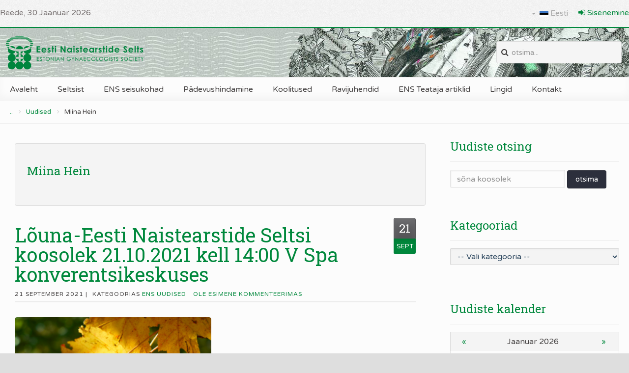

--- FILE ---
content_type: text/html; charset=utf-8
request_url: https://www.ens.ee/uudised/itemlist/user/659-miinahein
body_size: 10790
content:
<!DOCTYPE html>
<html prefix="og: http://ogp.me/ns#" lang="et-ee" dir="ltr" data-config='{"twitter":0,"facebook":0,"style":"green"}' vocab="http://schema.org/">
<head>
<meta http-equiv="X-UA-Compatible" content="IE=edge">
<meta name="viewport" content="width=device-width, initial-scale=1">
<meta charset="utf-8" />
	<base href="https://www.ens.ee/uudised/itemlist/user/659-miinahein" />
	<meta property="og:url" content="/uudised/itemlist/user/659-miinahein" />
	<meta property="og:type" content="website" />
	<meta property="og:title" content="Miina Hein" />
	<meta property="og:description" content="You are viewing content from author 'Miina Hein'" />
	<meta name="twitter:card" content="summary" />
	<meta name="twitter:title" content="Miina Hein" />
	<meta name="twitter:description" content="You are viewing content from author 'Miina Hein'" />
	<meta name="description" content="You are viewing content from author 'Miina Hein'" />
	<title>Miina Hein</title>
	<link href="/uudised/itemlist/user/659-miinahein" rel="canonical" />
	<link href="/images/ens_favicon.png" rel="shortcut icon" type="image/vnd.microsoft.icon" />
	<link href="https://www.ens.ee/component/search/?Itemid=148&amp;task=user&amp;id=659:miinahein&amp;format=opensearch" rel="search" title="Otsi ENS - Eesti Naistearstide Selts" type="application/opensearchdescription+xml" />
	<link href="/templates/fontaine_j3/css/bootstrap.css" rel="stylesheet" />
	<link href="/media/mod_languages/css/template.css?3376e35db6bb7ae1ff12a5f202cf293b" rel="stylesheet" />
	<link href="/media/com_widgetkit/css/site.css" rel="stylesheet" id="widgetkit-site-css" />
	<script type="application/json" class="joomla-script-options new">{"csrf.token":"43781da6480d4000b173ac040b5aa2b7","system.paths":{"root":"","base":""},"system.keepalive":{"interval":3540000,"uri":"\/component\/ajax\/?format=json"}}</script>
	<script src="/media/jui/js/jquery.min.js?3376e35db6bb7ae1ff12a5f202cf293b"></script>
	<script src="/media/jui/js/jquery-noconflict.js?3376e35db6bb7ae1ff12a5f202cf293b"></script>
	<script src="/media/jui/js/jquery-migrate.min.js?3376e35db6bb7ae1ff12a5f202cf293b"></script>
	<script src="/media/k2/assets/js/k2.frontend.js?v=2.21&sitepath=/"></script>
	<script src="/media/jui/js/bootstrap.min.js?3376e35db6bb7ae1ff12a5f202cf293b"></script>
	<script src="/media/system/js/core.js?3376e35db6bb7ae1ff12a5f202cf293b"></script>
	<!--[if lt IE 9]><script src="/media/system/js/polyfill.event.js?3376e35db6bb7ae1ff12a5f202cf293b"></script><![endif]-->
	<script src="/media/system/js/keepalive.js?3376e35db6bb7ae1ff12a5f202cf293b"></script>
	<script src="/media/com_widgetkit/js/maps.js" defer></script>
	<script src="/media/com_widgetkit/lib/uikit/dist/js/uikit.min.js"></script>
	<script src="/media/com_widgetkit/lib/uikit/dist/js/uikit-icons.min.js"></script>
	<script type="application/ld+json">
{  
                    "@context": "https://schema.org",  
                    "@type": "BreadcrumbList",  
                    "itemListElement": [{  
                            "@type": "ListItem",  
                            "position": 1,  
                            "item": {  
                                "@id": "/",  
                                "name": ".."  
                            }  
                        },{  
                            "@type": "ListItem",  
                            "position": 2,  
                            "item": {  
                                "@id": "/uudised",  
                                "name": "Uudised"  
                            }  
                        },{  
                            "@type": "ListItem",  
                            "position": 3,  
                            "item": {  
                                "@id": "",  
                                "name": "Miina Hein"  
                            }  
                        }]  
                }
	</script>

<link rel="apple-touch-icon-precomposed" href="/">
<link rel="stylesheet" href="/templates/fontaine_j3/css/uikit.css" />
<link rel="stylesheet" href="/templates/fontaine_j3/css/base.css" />
<link rel="stylesheet" href="/templates/fontaine_j3/css/extensions.css" />
<link rel="stylesheet" href="/templates/fontaine_j3/css/tools.css" />
<link rel="stylesheet" href="/templates/fontaine_j3/css/layout.css" />
<link rel="stylesheet" href="/templates/fontaine_j3/css/menus.css" />
<style>.wrapper, .uk-container { max-width: 1330px; }
a, .wk-slideshow .caption a, .wk-slideshow-scroll .nav li.active span, .loadmore-more, .loadmore-text, .uk-tab > li > a, .uk-button-link, .k2CommentItem span.lcItemTitle a, dl.tabs dt, .sprocket-mosaic-loadmore, #j2store_app_shareButton .app_socialmedia:hover i, .nav-list > li > a:hover, .nav-list > li > a:focus, .nav-list > .active > a, .nav-list > .active > a:hover, .nav-list > .active > a:focus { color: rgba(0, 136, 60, 1); }
a:hover, #toolbar ul.menu li a:hover span, .menu-sidebar a.current, #Kunena dl.tabs dt:hover, .menu-sidebar a:hover, .menu-sidebar li > span:hover, .k2CommentItem a:hover  { color: rgba(49, 176, 104, 1); }
body, pre, .uk-tab > li.uk-active > a, .k2CommentItem a, .uk-nav-dropdown > li > a, #content .pagination a, .gallery-desc, #j2store_app_shareButton .app_socialmedia i, .nav-list > li > a, blockquote { color: rgba(69, 66, 66, 1); }
body, html, .tm-preload { background-color: rgba(222, 222, 222, 1); }
.top-bar, .bottom-bar { background-color: rgba(0, 136, 60, 1); }
.tm-fullwidth { border-top-color: rgba(0, 136, 60, 1); }
#showcase { background-color: rgba(0, 136, 60, 1); }
#toolbar, #toolbar p, #toolbar .social-icons .uk-icon-button, #toolbar .uk-form {color: rgba(122, 116, 116, 1); }
#toolbar a {color: rgba(0, 136, 60, 1); }
.th .bottom, .price-tag { background-color: rgba(0, 136, 60, 1); }
#bottom-c, #copyright, #bottom-c .menu-sidebar a.level1 > span, #bottom-c .menu-sidebar span.level1 > span, #bottom-c .module-title { color: rgba(59, 59, 59, 1); }
.searchbox input, .searchbox button, .searchbox input.placeholder, #header-right .uk-search:before, .searchbox input[type="text"], .searchbox input::-webkit-input-placeholder  { color: rgba(69, 66, 66, 1); }
.searchbox .results li.results-header, .searchbox .results li.more-results, .searchbox .results li.result { color: rgba(69, 66, 66, 1); }
.searchbox .results, .searchbox .results li.results-header, .searchbox .results li.more-results, .searchbox .results li.result { background-color: rgba(252, 252, 252, 1); }
.content-texture, .sheet, #content, .uk-dropdown, .uk-modal-dialog, #article-index, .article-index, .uk-sticky-placeholder #header-bottom.uk-active { background-color: rgba(252, 252, 252, 1); }
#newsletter { background-color: rgba(230, 230, 230, 1); }
#newsletter p, #newsletter h3, #newsletter input[type="text"] { color: rgba(128, 128, 128, 1); }
#footer-block, #bottom-c { background-color: rgba(247, 247, 247, 1); }
#footer-block a, #bottom-c a { color: rgba(0, 136, 60, 1); }
.spotlight .overlay-default, .spotlight .overlay, .sprocket-mosaic-hover, .sprocket-strips-content:hover { background-color: rgba(0, 137, 60, 0.75) !important; }
.mod-overlay > .custom-module:before, .uk-overlay-area, a.h-effect:hover:before, .uk-modal { background: rgba(0, 137, 60, 0.75) !important; }
.mod-overlay h1, .mod-overlay h2, .mod-overlay h3, .mod-overlay h4, .mod-overlay h5, .mod-overlay h6, .mod-overlay, .mod-overlay p, .spotlight .overlay-default, .sprocket-mosaic-hover, .mod-overlay .block-icon, .mod-overlay .big-icon, .sprocket-strips-content, .sprocket-strips-content .readon, .sprocket-strips-title { color: rgba(255, 255, 255, 1) !important; }
.menu-dropdown .dropdown-bg > div { border-bottom: 2px solid rgba(0, 136, 60, 1); }
.uk-navbar-toggle:before { content: 'menu'; }
.menu-dropdown .dropdown-bg > div { background-color: rgba(250, 250, 250, 1); }
.menu-dropdown a.level1, .menu-dropdown span.level1, .menu-dropdown a.level2, .menu-dropdown span.level2, .menu-dropdown a.level3, .menu-dropdown span.level3, .menu-dropdown a.level4, .menu-dropdown span.level4 { color: rgba(69, 66, 66, 1); }
.menu-dropdown li.active .level1, .menu-dropdown li:hover .level1, .menu-dropdown li.remain .level1, #Kunena #ktab li.active a span, #Kunena #ktab li a:hover span  { color: rgba(255, 255, 255, 1);}
.menu-dropdown li.level1.active, .menu-dropdown li.level1:hover, .menu-dropdown li.remain, #Kunena #ktab ul.menu li.active a, #Kunena #ktab ul.menu li a:hover, #Kunena #ktab ul.menu li a:focus { background-color: rgba(0, 136, 60, 1); }
.menu-dropdown a.level2:hover, .menu-dropdown a.level3:hover, .menu-dropdown a.level4:hover, .menu-dropdown a.level2:hover span.subtitle { color: rgba(0, 136, 60, 1); }
.menu-dropdown li.level2 a:hover, .menu-dropdown a.current.level2, .menu-dropdown a.current.level3, .uk-color .uk-nav-dropdown > li > a:focus { background-color: rgba(0, 136, 60, 1); }
.menu-dropdown a.level2:hover, .menu-dropdown a.level3:hover, .menu-dropdown a.level4:hover, .menu-dropdown a.level4:hover, .menu-dropdown a.level2:hover span.subtitle, .menu-dropdown a.current.level2, .menu-dropdown a.current.level3, .menu-dropdown a.current.level4, .menu-dropdown a.current.level2 span.subtitle { color: rgba(255, 255, 255, 1); }
.uk-navbar-toggle { color: rgba(69, 66, 66, 1); }
@media (max-width: 1024px) {#menubar, #breadcrumbs, #header-bottom, #header-responsive .searchbox{display: none !important} #header-right .searchbox {display: none;} #header-top{border-bottom: 1px solid rgba(0, 0, 0, 0.1);} .uk-navbar-toggle {margin-top: 30px;} .uk-navbar-toggle, .tm-navbar-toggle, #header-responsive {display: block !important}}
ul.icesubMenu { box-shadow: 0 2px 0 rgba(0, 136, 60, 1); }
ul.icesubMenu.icemodules { box-shadow: 0 2px 0 rgba(0, 136, 60, 1), -1px 0 0 rgba(0, 0, 0, 0.075), 1px 0 rgba(0, 0, 0, 0.075); }
ul.icesubMenu, .iceCols > ul { background: rgba(250, 250, 250, 1); }
div.icemegamenu ul#icemegamenu li.active a.icemega_active > span.icemega_title, .icemegamenu > ul > li.iceMenuLiLevel_1 > a.icemega_active.iceMenuTitle, .icemegamenu ul > li a.iceMenuTitle:hover, .icemegamenu ul > li:hover > a.iceMenuTitle, .icemegamenu ul > ul > li:hover > a.iceMenuTitle, ul.icesubMenu li.active > a.iceMenuTitle, li.active.parent:before { color: rgba(255, 255, 255, 1) !important;}
.icemegamenu > ul > li.active, .icemegamenu ul > li a.iceMenuTitle:hover, .icemegamenu ul > li:hover > a.iceMenuTitle, .icemegamenu ul > ul > li:hover > a.iceMenuTitle, ul.icesubMenu li.active > a.iceMenuTitle { background: rgba(0, 136, 60, 1); }
.colored .menu-sidebar a.level1, .colored .menu-sidebar span.level1, .colored .menu-sidebar a.level2, .colored .menu-sidebar span.level2, .colored .menu-sidebar a.level3, .colored .menu-sidebar span.level3, .colored .menu-sidebar a.level4, .colored .menu-sidebar span.level4, .colored .menu-sidebar ul.level2 ul { background-color: rgba(249, 249, 249, 1); }
.colored .menu-sidebar a, .colored .menu-sidebar li > span { color: rgba(59, 59, 59, 1); }
.colored .menu-sidebar a:hover, .colored .menu-sidebar span:hover, .colored .menu-sidebar li > span:hover { color: rgba(255, 255, 255, 1); }
.colored .menu-sidebar li.level1:hover, .colored .menu-sidebar a.level1:hover > span, .colored .menu-sidebar span.level1:hover > span, .colored .menu-sidebar a.level2:hover > span, .colored .menu-sidebar span.level1:hover > span { color: rgba(255, 255, 255, 1); }
.colored .menu-sidebar span.parent.active, .colored .menu-sidebar a.active.current, .colored .menu-sidebar a.active { color: rgba(255, 255, 255, 1); }
.colored .menu-sidebar span.parent.active, .colored .menu-sidebar a.active.current, .colored .menu-sidebar a.active { background-color: rgba(0, 136, 60, 1); }
.colored a:hover, .colored span:hover { background-color: rgba(0, 136, 60, 1) !important; }
.nav-tabs > li > a:hover, .pager li > a:hover { background-color: rgba(0, 136, 60, 1); }
.nav-tabs > li > a:hover, .pager li > a:hover, .nav-tabs > .active > a:hover { color: rgba(255, 255, 255, 1); }
.nav-tabs > .active > a, .nav-tabs > li > a:hover, .nav-tabs { border-color: rgba(0, 136, 60, 1); }
h1, h2, h3, h4, h5, h6, blockquote strong, blockquote p strong, .result h3, header h1.title a, .price-col .th span strong, .big-icon, .block-icon, .showhide li .toggle-button, span.iceModuleTile { color: rgba(0, 136, 60, 1); }
#showcase .module-title, #showcase .module-title span.subtitle, #showcase, #showcase h1, #showcase h2, #showcase h3, #showcase strong, #showcase blockquote strong, #showcase blockquote p strong, .header-content .module-title, .header-content { color: rgba(255, 255, 255, 1); }
.btn, [class="uk-button"], .uk-button-default, .button-more, .button-action, .button-color, .button, input[type="submit"], input[type="reset"], input[type="button"], button[type="submit"], .uk-button-color, button.uk-button-color, input[type="submit"].uk-button-color, input[type="reset"].uk-button-color, input[type="button"].uk-button-color, #content .pagination a, #content .pagination strong, #Kunena .kicon-button:link, #Kunena .kicon-button, #kunena .kbutton.kreply-submit, .sprocket-mosaic-filter li.active, #productFilters .btn-success, #j2store-slider-range-box > .btn { background: rgba(44, 47, 60, 1) !important; }
.btn, [class="uk-button"], .uk-button-default, .button-more, .button-action, .button-color, .button, input[type="submit"], input[type="reset"], input[type="button"], button[type="submit"], .uk-button-color, button.uk-button-color, input[type="submit"].uk-button-color, input[type="reset"].uk-button-color, input[type="button"].uk-button-color, #content .pagination a, #content .pagination strong, #Kunena .kicon-button:link, #Kunena .kicon-button, #kunena .kbutton.kreply-submit, .sprocket-mosaic-filter li.active, #productFilters .btn-success, #j2store-slider-range-box > .btn { color: rgba(255, 255, 255, 1) !important; }
a.uk-button-color, .button, .button-color, .btn-primary, .btn-inverse, input[type="button"].btn-inverse, button.uk-button-color, input[type="submit"].uk-button-color, input[type="submit"].subbutton, input[type="reset"].uk-button-color, input[type="button"].uk-button-color, button[type="submit"].uk-button-color, #content .pagination strong, .uk-event-month, .block-number .bottom, .section-title, a.button_oc, input.button_oc, .price-tag, .tag-body, .tag-body .tag:before, .tagspopular ul li a, .label-info[href], .mejs-controls .mejs-time-rail .mejs-time-loaded, .k2CategoriesListBlock li a, .pager li > a:focus, .sprocket-mosaic-filter li.active, dl.tabs dt.open, .k2CalendarBlock table.calendar tr td.calendarToday, .uk-tab > li.uk-active > a, .sprocket-tabs-nav > li.active > .sprocket-tabs-inner, .sprocket-strips-arrows .arrow, .uk-panel-person .uk-panel-title, .uk-dropdown.uk-color, .sprocket-mosaic .sprocket-mosaic-tags li, #main .sprocket-mosaic ul.sprocket-mosaic-tags li, .cart-checkout-button > a, .cart-update-button > input, .j2store-addtocart-form > a.btn-success, .j2store-cart-button, #jevents_body #jumpto form button { background: rgba(0, 136, 60, 1) !important; }
a.uk-button-color, .button, .button-color, .btn-primary, .btn-inverse, input[type="button"].btn-inverse, button.uk-button-color, input[type="submit"].uk-button-color, input[type="submit"].subbutton, input[type="reset"].uk-button-color, input[type="button"].uk-button-color, button[type="submit"].uk-button-color, #content .pagination strong, .uk-event-month, .block-number .bottom, .section-title, a.button_oc, input.button_oc, .price-tag, .tag-body, .tag-body .tag:before, .tagspopular ul li a, .k2CategoriesListBlock li a, .sprocket-mosaic-filter li.active, dl.tabs dt.open, .k2CalendarBlock table.calendar tr td.calendarToday, .uk-tab > li.uk-active > a, .sprocket-tabs-nav > li.active > .sprocket-tabs-inner, .sprocket-strips-arrows .arrow, .uk-panel-person .uk-panel-title, .uk-color .uk-nav-dropdown > li > a, .uk-color .uk-nav-dropdown .uk-nav-header, .sprocket-mosaic .sprocket-mosaic-tags li, #main .sprocket-mosaic ul.sprocket-mosaic-tags li, .cart-checkout-button > a, .cart-update-button > input, .j2store-addtocart-form > a.btn-success, .j2store-cart-button, #jevents_body #jumpto form button { color: rgba(255, 255, 255, 1) !important; }
.nav-tabs > .active > a, .nav-tabs > .active > a:hover, .nav-tabs > .active > a:focus, .article-index .toclink.active { background-color: rgba(0, 136, 60, 1) !important; }
.nav-tabs > .active > a, .nav-tabs > .active > a:hover, .nav-tabs > .active > a:focus, .article-index .toclink.active { color: rgba(255, 255, 255, 1) !important; }
.nav-tabs > li > a:hover, .pager li > a:hover{ background-color: rgba(0, 136, 60, 1) !important; }
.uk-tab-grid:before { border-color: rgba(0, 136, 60, 1) !important; }
.uk-tab > li > a:hover {background-color: rgba(0, 136, 60, 1);} 
.uk-nav-dropdown > li > a:hover, .uk-nav-dropdown > li > a:focus {background-color: rgba(0, 136, 60, 1);} 
.uk-nav-dropdown > li > a:hover, .uk-nav-dropdown > li > a:focus {color: rgba(255, 255, 255, 1);} 
.uk-tab > li.uk-active > a:hover {color: rgba(255, 255, 255, 1);} 
.uk-tab > li > a:hover {color: rgba(69, 66, 66, 1);} 
.sprocket-tabs-nav, .sprocket-strips-pagination li.active, .sprocket-lists-pagination li.active  {color: rgba(0, 136, 60, 1);} 
.uk-icon-button:hover, .uk-icon-button.uk-color {background-color: rgba(0, 136, 60, 1);} 
.uk-icon-button:hover, .uk-icon-button.uk-color {color: rgba(255, 255, 255, 1);} 
#toolbar .uk-icon-button:hover {background-color: rgba(255, 255, 255, 1);} 
#toolbar .uk-icon-button:hover {color: rgba(0, 136, 60, 1);} 
.btn-link {color: rgba(0, 136, 60, 1);} 
.btn-link:hover, .btn-link:focus, .btn-link:active, .btn-link.uk-active {color: rgba(49, 176, 104, 1);} 
.mod-color, .at-mod-color { background-color: rgba(0, 136, 60, 1); }
.mod-dark, .at-mod-dark { background-color: rgba(91, 91, 94, 1); }
.uk-offcanvas-bar { background-color: rgba(91, 91, 94, 1); }
.mejs-controls .mejs-time-rail .mejs-time-loaded { background-color: rgba(0, 136, 60, 1) !important; }
.mod-color, .at-mod-color { background-color: rgba(0, 136, 60, 1); }
.mod-color, .mod-color h1, .mod-color h2, .mod-color h3, .mod-color h4, .mod-color h3 strong, .mod-color blockquote strong, .mod-color .module-title .color, .mod-color a, .mod-color .block-icon, .mod-color .big-icon { color: rgba(255, 255, 255, 1) !important; }
.mod-dark, .at-mod-dark, .mejs-container, .mejs-container .mejs-controls, .uk-blog-date .uk-event-date, .uk-event-time .uk-event-date, .block-number .digit, .uk-person-content h4 { background-color: rgba(91, 91, 94, 1); }
.mod-dark, .mod-dark h1, .mod-dark h3, .mod-dark h3 strong, .mod-dark blockquote strong, .mod-dark .module-title .color, .mod-dark .block-icon, .mod-dark .big-icon, .uk-blog-date .uk-event-date, .uk-event-time .uk-event-date, .block-number .digit, .uk-person-content h4, .mod-dark blockquote { color: rgba(255, 255, 255, 1) !important; }
.uk-progress .uk-progress-bar { background-color: rgba(0, 136, 60, 1); }
.uk-badge, .uk-progress-primary .uk-progress-bar, .uk-button-primary, .uk-button-primary:active, .uk-button-primary.uk-active, .uk-button-primary:hover, .uk-button-primary:focus { background-color: rgba(0, 80, 35, 1); }
.uk-badge-success, .uk-progress-success .uk-progress-bar, .uk-button-success, .uk-button-success:hover, .uk-button-success:focus, .uk-button-success:active, .uk-button-success.uk-active { background-color: rgba(8, 171, 79, 1); }
.uk-badge-danger, .uk-button-danger, .uk-progress-danger .uk-progress-bar, .uk-button-danger:active, .uk-button-danger.uk-active, .uk-button-danger:hover, .uk-button-danger:focus, #k2Container h1 > sup { background-color: rgba(211, 43, 43, 1); }
.uk-progress-warning .uk-progress-bar, .uk-badge-warning { background-color: rgba(255, 163, 34, 1); }
body #Kunena .kblock div.kheader, body #Kunena div.kblock > div.kheader { border-top: 1px solid rgba(0, 136, 60, 1); }
#Kunena .kicon-button:link, #Kunena .kicon-button, #kunena .kbutton.kreply-submit, #kpost-buttons .kbutton, #Kunena .klist-markallcatsread .fltlft input.kbutton.ks, #Kunena td.kprofileboxcnt ul.kprofilebox-welcome li input.kbutton { background-color: rgba(0, 136, 60, 1); }
#Kunena a.kicon-button span, #kpost-buttons .kbutton, #Kunena .klist-markallcatsread .fltlft input.kbutton.ks, #Kunena td.kprofileboxcnt ul.kprofilebox-welcome li input.kbutton { color: rgba(255, 255, 255, 1); }
#Kunena div.current { border-top-color: rgba(0, 136, 60, 1); }
#j2store-slider-range .ui-slider-range, #j2store-slider-range .ui-slider-handle { background-color: rgba(0, 136, 60, 1); }
#j2store-slider-range .ui-slider-range, #j2store-slider-range .ui-slider-handle { background-color: rgba(0, 136, 60, 1); }
.j2store-single-product.multiple h2.product-title a, .product-crosssells-container .cross-sell-product-title a, .j2store-product-compare-container .product-title, .j2store-myprofile table thead, .j2store-single-product .tab-pane table thead, .product-specs table thead, #shipping-estimate-form table thead, .product-upsells-container .upsell-product-title a { color: rgba(69, 66, 66, 1); }
.j2store-single-product.multiple h2.product-title a:hover, .product-upsells-container .upsell-product-title a:hover, .product-crosssells-container .cross-sell-product-title a:hover, .j2store-product-compare-container .product-title:hover, .j2store-myprofile table thead a { color: rgba(0, 136, 60, 1); }
.j2store .checkout-heading.uk-active, .j2store .checkout-heading i:before, .j2store .checkout-heading i:after { background-color: rgba(0, 136, 60, 1); }
.j2store .checkout-heading.uk-active { color: rgba(255, 255, 255, 1); }
.j2store-addtocart-form > a { background-color: rgba(0, 136, 60, 1); }
.j2store-addtocart-form > a { color: rgba(255, 255, 255, 1); }
.j2store-single-product .tab-pane table thead a, .product-specs table thead a, #shipping-estimate-form table thead a { color: rgba(0, 136, 60, 1); }
.double-bounce1, .double-bounce2 { background-color: rgba(0, 136, 60, 1); }
.plyr input[type=range]:active::-webkit-slider-thumb { background: rgba(0, 136, 60, 1); }
.plyr input[type=range]:active::-moz-range-thumb { background: rgba(0, 136, 60, 1); }
.plyr input[type=range]:active::-ms-thumb { background: rgba(0, 136, 60, 1); }
.plyr--video .plyr__controls button.tab-focus:focus, .plyr--video .plyr__controls button:hover, .plyr--audio .plyr__controls button.tab-focus:focus, .plyr--audio .plyr__controls button:hover, .plyr__play-large { background: rgba(0, 136, 60, 1);}
.plyr input[type="range"]:active::-webkit-slider-thumb { background: rgba(0, 136, 60, 1); }
.plyr input[type="range"]:active::-moz-range-thumb { background: rgba(0, 136, 60, 1); }
.plyr input[type="range"]:active::-ms-thumb { background: rgba(0, 136, 60, 1); }
.plyr__progress--played, .plyr__volume--display { color: rgba(0, 136, 60, 1); }
.plyr input[type="range"]::-ms-fill-lower { background: rgba(0, 136, 60, 1); }
.fc-state-highlight { background: rgba(0, 137, 60, 0.75); }
#page .onwebchatbox .onweb_minimize_btn_icon, #page .onwebchatbox .onweb_minimize_btn, #page .onwebchatbox .me-bubble, #page .onwebchatbox #offline_form #offlineform_btn, #page .onwebchatbox .webchat_header { background-color: rgba(0, 136, 60, 1) !important; }
#page .onwebchatbox #chat_area_id::-webkit-scrollbar-thumb { background: rgba(0, 136, 60, 1); }
#page .onwebchatbox .chat_area a { color: rgba(0, 136, 60, 1); }
#page .onwebchatbox .chat_area .me { color: rgba(255, 255, 255, 1); }
#page .onwebchatbox #chat_area_id::-webkit-scrollbar-thumb:hover { background: rgba(0, 136, 60, 1); }
#sidebar-b { width: 30%; }
#maininner { width: 70%; }
#menu .dropdown { width: 270px; }
#menu .columns2 { width: 540px; }
#menu .columns3 { width: 810px; }
#menu .columns4 { width: 1080px; }</style>
<link rel="stylesheet" href="/templates/fontaine_j3/css/modules.css" />
<link rel="stylesheet" href="/templates/fontaine_j3/css/system.css" />
<link rel="stylesheet" href="/templates/fontaine_j3/css/k2.css" />
<link rel="stylesheet" href="/templates/fontaine_j3/css/font1/varelaround.css" />
<link rel="stylesheet" href="/templates/fontaine_j3/css/font2/robotoslab.css" />
<link rel="stylesheet" href="/templates/fontaine_j3/css/font3/varelaround.css" />
<link rel="stylesheet" href="/templates/fontaine_j3/css/iconfonts.css" />
<link rel="stylesheet" href="/templates/fontaine_j3/css/responsive.css" />
<link rel="stylesheet" href="/templates/fontaine_j3/css/custom.css" />
<link rel="stylesheet" href="/templates/fontaine_j3/css/print.css" />
<link rel="stylesheet" href="https://fonts.googleapis.com/css?family=Varela+Round&amp;subset=latin,latin-ext" />
<link rel="stylesheet" href="https://fonts.googleapis.com/css?family=Roboto+Slab:100,300,400,700&amp;subset=latin,latin-ext" />
<script src="/templates/fontaine_j3/warp/js/warp.js"></script>
<script src="/templates/fontaine_j3/warp/js/responsive.js"></script>
<script src="/templates/fontaine_j3/warp/js/accordionmenu.js"></script>
<script src="/templates/fontaine_j3/warp/js/dropdownmenu.js"></script>
<script src="/templates/fontaine_j3/warp/js/uikit.min.js"></script>
<script src="/templates/fontaine_j3/js/template.js"></script>
<link rel="stylesheet" href="https://cdnjs.cloudflare.com/ajax/libs/font-awesome/4.7.0/css/font-awesome.min.css"></head>
<body id="page" class="page sidebar-b-right sidebars-1  noblog  bg_texture_1 ">
	
	
	
	<div id="toolbar">
		<div class="grid-block  wrapper ">
						<div class="toolbar-l uk-float-left">
								<time datetime="2026-01-30">Reede, 30 Jaanuar 2026</time>
											</div>
							
						<div class="toolbar-r uk-float-right">
				<div class="module saidikeel  deepest">

			<div class="mod-languagessaidikeel">

	<div class="btn-group">
									<a href="#" data-toggle="dropdown" class="btn dropdown-toggle">
					<span class="caret"></span>
											&nbsp;<img src="/media/mod_languages/images/et_ee.gif" alt="" />										Eesti				</a>
												<ul class="lang-block dropdown-menu" dir="ltr">
														<li>
				<a href="/en/uudised">
											<img src="/media/mod_languages/images/en_gb.gif" alt="" />									English				</a>
				</li>
							</ul>
	</div>

</div>
		
</div>
<div class="module   deepest">

			
<div
	 >
	<a href="/login"><i class="uk-icon-sign-in"></i> Sisenemine</a> </div>		
</div>			</div>
					</div>
	</div>
	
	<div class="wrapper" >
		<div class="top-bar"></div>
		<div class="sheet uk-clearfix">
			<div id="header-block">
			 	<header id="header">
			 		<div id="header-top" class="uk-flex uk-flex-space-between">
					
						<div class="tm-logo-container uk-flex uk-flex-middle">
							<!-- logo -->
														<div class="tm-logo">
								<a id="logo" href="https://www.ens.ee">
<div
	 >
	<p><img src="/images/headers/logo_304x80.png" alt="logo" /></p></div></a>
							</div>
							
													</div>

						
												<div id="header-right" class="uk-flex uk-flex-middle">
							<div class="module   deepest">

			
<form id="searchbox-96" class="uk-search searchbox" action="/uudised" method="post" role="search" data-uk-search>
	<!--<input type="text" value="" name="searchword" placeholder="otsi..." />-->
	<input type="text" value="" name="searchword" placeholder="otsima..." />
	<button class="uk-icon-times" type="reset" value="Reset"></button>
	<input type="hidden" name="task"   value="search" />
	<input type="hidden" name="option" value="com_search" />
	<input type="hidden" name="Itemid" value="148" />	
</form>

<script src="/templates/fontaine_j3/warp/js/search.js"></script>
<script>
jQuery(function($) {
	$('#searchbox-96 input[name=searchword]').search({'url': '/component/search/?tmpl=raw&amp;type=json&amp;ordering=&amp;searchphrase=all', 'param': 'searchword', 'msgResultsHeader': 'Otsingu tulemused', 'msgMoreResults': 'Rohkem tulemusi', 'msgNoResults': 'Otsing tulemusi ei andnud'}).placeholder();
});
</script>		
</div>						</div>
												<div class="uk-flex uk-flex-middle uk-hidden-large tm-navbar-toggle">
							<a href="#offcanvas" id="at-navbar" class="uk-navbar-toggle uk-float-right" data-uk-offcanvas="{mode:'default'}"></a>
						</div>
					</div>
					
					<div id="header-bottom" data-uk-sticky>
						<div id="menubar"  class="wrapper" >
								
							<nav id="menu"><ul class="menu menu-dropdown">
<li class="level1 item143"><a href="/" class="level1"><span>Avaleht</span></a></li><li class="level1 item170"><a href="/seltsist" class="level1"><span>Seltsist</span></a></li><li class="level1 item410"><a href="/ens-seisukohad" class="level1"><span>ENS seisukohad</span></a></li><li class="level1 item101"><a href="/paedevushindamine" class="level1"><span>Pädevushindamine</span></a></li><li class="level1 item2004"><a href="/koolitused" class="level1"><span>Koolitused</span></a></li><li class="level1 item172"><a href="/ravijuhendid" class="level1"><span>Ravijuhendid</span></a></li><li class="level1 item1850"><a href="/ens-teataja-artiklid" class="level1"><span>ENS Teataja artiklid</span></a></li><li class="level1 item168"><a href="/lingid" class="level1"><span>Lingid</span></a></li><li class="level1 item169"><a href="/kontakt" class="level1"><span>Kontakt</span></a></li></ul></nav>
													</div>
					</div>
				</header>

				
				
							</div>

			
			
								<div id="breadcrumbs">
					<div class="wrapper grid-block">
						<a href="https://www.ens.ee" class="home"></a>
						  
<ul class="breadcrumbs"><li><a href="/">..</a><i class="uk-icon-angle-right"></i></li><li><a href="/uudised">Uudised</a><i class="uk-icon-angle-right"></i></li><li class="uk-active"><span>Miina Hein</span></li>  
</ul>					</div>
				</div>
							
						
				
						
			
			
			<div class="wrapper grid-block content-texture">
								<div id="main" class="grid-block">
				
					<div id="maininner" class="grid-box">
												
												<div id="content" class="grid-block"><div id="system-message-container">
	</div>


<section id="k2Container" class="userView">
						<div class="itemAuthorBlock uk-panel uk-panel-box">
								<div class="itemAuthorDetails">
												<h3 class="itemAuthorName">Miina Hein</h3>
																												</div>
				 </div>
						<section class="itemList">
								<article class="itemView uk-clearfix" itemscope itemtype="https://schema.org/Article">  													<time datetime="30 Jan 2026 01:18" itemprop="dateCreated">
								<span class="uk-blog-date">
									<span class="uk-event-date">21</span>
									<span class="uk-event-month">Sept</span>
								</span>
							</time>
													<header>
																<h1 itemprop="name">
																				<a href="/uudised/item/1419-louna-eesti-naistearstide-seltsi-koosolek-21-10-2021-kell-14-00-v-spa-konverentsikeskuses"> Lõuna-Eesti Naistearstide Seltsi koosolek 21.10.2021 kell 14:00 V Spa konverentsikeskuses </a>
																												</h1>
																<ul>
																				<li class="itemDateCreated">21 September 2021 |</li>
																														<li class="itemCategory"> <span>Kategoorias</span> <a href="/uudised/itemlist/category/21-ens-uudised">ENS uudised</a> </li>
																														<li class="itemComments">
																																				<a href="/uudised/item/1419-louna-eesti-naistearstide-seltsi-koosolek-21-10-2021-kell-14-00-v-spa-konverentsikeskuses#itemCommentsAnchor"><i class="uk-icon-comment-alt"></i> ole esimene kommenteerimas </a>
																																		</li>
																		</ul>
						</header>
						 												<div class="itemImageBlock"> <a class="itemImage uk-overlay uk-image-round" href="/uudised/item/1419-louna-eesti-naistearstide-seltsi-koosolek-21-10-2021-kell-14-00-v-spa-konverentsikeskuses" title="Lõuna-Eesti Naistearstide Seltsi koosolek 21.10.2021 kell 14:00 V Spa konverentsikeskuses"> <img class="uk-image-round" src="/media/k2/items/cache/e7d681ddc0174087ad0e36dc718519dd_Generic.jpg" alt="Lõuna-Eesti Naistearstide Seltsi koosolek 21.10.2021 kell 14:00 V Spa konverentsikeskuses" style="width:300px; height:auto;" /> <div class="uk-overlay-area"></div> </a> </div>
												<div class="itemBody" itemprop="articleBody">  																<div class="itemIntroText"></div>
																 														</div>
						  </article>
								<article class="itemView uk-clearfix" itemscope itemtype="https://schema.org/Article">  													<time datetime="30 Jan 2026 01:18" itemprop="dateCreated">
								<span class="uk-blog-date">
									<span class="uk-event-date">07</span>
									<span class="uk-event-month">Jun</span>
								</span>
							</time>
													<header>
																<h1 itemprop="name">
																				<a href="/uudised/item/1404-29-cogi-kongress-2-4-detsembril-2021-berliinis"> 29. COGI Kongress 2.-4. detsembril 2021 Berliinis </a>
																												</h1>
																<ul>
																				<li class="itemDateCreated">07 Juuni 2021 |</li>
																														<li class="itemCategory"> <span>Kategoorias</span> <a href="/uudised/itemlist/category/21-ens-uudised">ENS uudised</a> </li>
																														<li class="itemComments">
																																				<a href="/uudised/item/1404-29-cogi-kongress-2-4-detsembril-2021-berliinis#itemCommentsAnchor"><i class="uk-icon-comment-alt"></i> ole esimene kommenteerimas </a>
																																		</li>
																		</ul>
						</header>
						 												<div class="itemImageBlock"> <a class="itemImage uk-overlay uk-image-round" href="/uudised/item/1404-29-cogi-kongress-2-4-detsembril-2021-berliinis" title="29. COGI Kongress 2.-4. detsembril 2021 Berliinis"> <img class="uk-image-round" src="/media/k2/items/cache/82f3d53bbc96c7ec37014b9ba7848741_Generic.jpg" alt="29. COGI Kongress 2.-4. detsembril 2021 Berliinis" style="width:300px; height:auto;" /> <div class="uk-overlay-area"></div> </a> </div>
												<div class="itemBody" itemprop="articleBody">  																<div class="itemIntroText"></div>
																 														</div>
						  </article>
								<article class="itemView uk-clearfix" itemscope itemtype="https://schema.org/Article">  													<time datetime="30 Jan 2026 01:18" itemprop="dateCreated">
								<span class="uk-blog-date">
									<span class="uk-event-date">15</span>
									<span class="uk-event-month">Dets</span>
								</span>
							</time>
													<header>
																<h1 itemprop="name">
																				<a href="/uudised/item/1373-ens-kevadkoosolek-toimub-7-mail-2021-a-tallinnas"> ENS kevadkoosolek toimub 7.mail 2021.a Tallinnas </a>
																												</h1>
																<ul>
																				<li class="itemDateCreated">15 Detsember 2020 |</li>
																														<li class="itemCategory"> <span>Kategoorias</span> <a href="/uudised/itemlist/category/21-ens-uudised">ENS uudised</a> </li>
																														<li class="itemComments">
																																				<a href="/uudised/item/1373-ens-kevadkoosolek-toimub-7-mail-2021-a-tallinnas#itemCommentsAnchor"><i class="uk-icon-comment-alt"></i> ole esimene kommenteerimas </a>
																																		</li>
																		</ul>
						</header>
						 												<div class="itemBody" itemprop="articleBody">  																<div class="itemIntroText"><p> </p>
<p> </p></div>
																 														</div>
						  </article>
								<article class="itemView uk-clearfix" itemscope itemtype="https://schema.org/Article">  													<time datetime="30 Jan 2026 01:18" itemprop="dateCreated">
								<span class="uk-blog-date">
									<span class="uk-event-date">01</span>
									<span class="uk-event-month">Dets</span>
								</span>
							</time>
													<header>
																<h1 itemprop="name">
																				<a href="/uudised/item/1371-ravimiametilt-uut-teavet-ravimite-ohutu-kasutamise-kohta-november-2020"> Ravimiametilt uut teavet ravimite ohutu kasutamise kohta (november 2020) </a>
																												</h1>
																<ul>
																				<li class="itemDateCreated">01 Detsember 2020 |</li>
																														<li class="itemCategory"> <span>Kategoorias</span> <a href="/uudised/itemlist/category/21-ens-uudised">ENS uudised</a> </li>
																														<li class="itemComments">
																																				<a href="/uudised/item/1371-ravimiametilt-uut-teavet-ravimite-ohutu-kasutamise-kohta-november-2020#itemCommentsAnchor"><i class="uk-icon-comment-alt"></i> ole esimene kommenteerimas </a>
																																		</li>
																		</ul>
						</header>
						 												<div class="itemBody" itemprop="articleBody">  																<div class="itemIntroText"></div>
																 														</div>
						  </article>
								<article class="itemView uk-clearfix" itemscope itemtype="https://schema.org/Article">  													<time datetime="30 Jan 2026 01:18" itemprop="dateCreated">
								<span class="uk-blog-date">
									<span class="uk-event-date">23</span>
									<span class="uk-event-month">Nov</span>
								</span>
							</time>
													<header>
																<h1 itemprop="name">
																				<a href="/uudised/item/1370-veebiseminar-uriinipidamatus-guenekoloogi-pilgu-laebi-11-12-2020"> Veebiseminar &quot;Uriinipidamatus günekoloogi pilgu läbi&quot; 11.12.2020 </a>
																												</h1>
																<ul>
																				<li class="itemDateCreated">23 November 2020 |</li>
																														<li class="itemCategory"> <span>Kategoorias</span> <a href="/uudised/itemlist/category/21-ens-uudised">ENS uudised</a> </li>
																														<li class="itemComments">
																																				<a href="/uudised/item/1370-veebiseminar-uriinipidamatus-guenekoloogi-pilgu-laebi-11-12-2020#itemCommentsAnchor"><i class="uk-icon-comment-alt"></i> ole esimene kommenteerimas </a>
																																		</li>
																		</ul>
						</header>
						 												<div class="itemBody" itemprop="articleBody">  																<div class="itemIntroText"></div>
																 																<div class="itemTagsBlock">
										<ul class="itemTags">
																								<li><a class="tag-body" href="/uudised/itemlist/tag/veebiseminar"><span class="tag">veebiseminar</span></a></li>
																						</ul>
								</div>
														</div>
						  </article>
								<article class="itemView uk-clearfix" itemscope itemtype="https://schema.org/Article">  													<time datetime="30 Jan 2026 01:18" itemprop="dateCreated">
								<span class="uk-blog-date">
									<span class="uk-event-date">29</span>
									<span class="uk-event-month">Okt</span>
								</span>
							</time>
													<header>
																<h1 itemprop="name">
																				<a href="/uudised/item/1352-women-s-health-day-2020-veebikonverents-24-novemberil-2020"> &quot;Women‘s Health Day 2020&quot; veebikonverents 24.novembril 2020 </a>
																												</h1>
																<ul>
																				<li class="itemDateCreated">29 Oktoober 2020 |</li>
																														<li class="itemCategory"> <span>Kategoorias</span> <a href="/uudised/itemlist/category/21-ens-uudised">ENS uudised</a> </li>
																														<li class="itemComments">
																																				<a href="/uudised/item/1352-women-s-health-day-2020-veebikonverents-24-novemberil-2020#itemCommentsAnchor"><i class="uk-icon-comment-alt"></i> ole esimene kommenteerimas </a>
																																		</li>
																		</ul>
						</header>
						 												<div class="itemImageBlock"> <a class="itemImage uk-overlay uk-image-round" href="/uudised/item/1352-women-s-health-day-2020-veebikonverents-24-novemberil-2020" title="&amp;quot;Women‘s Health Day 2020&amp;quot; veebikonverents 24.novembril 2020"> <img class="uk-image-round" src="/media/k2/items/cache/a121e39f639f5564abd14d939cc78407_Generic.jpg" alt="&amp;quot;Women‘s Health Day 2020&amp;quot; veebikonverents 24.novembril 2020" style="width:300px; height:auto;" /> <div class="uk-overlay-area"></div> </a> </div>
												<div class="itemBody" itemprop="articleBody">  																<div class="itemIntroText"></div>
																 														</div>
						  </article>
								<article class="itemView uk-clearfix" itemscope itemtype="https://schema.org/Article">  													<time datetime="30 Jan 2026 01:18" itemprop="dateCreated">
								<span class="uk-blog-date">
									<span class="uk-event-date">30</span>
									<span class="uk-event-month">Sept</span>
								</span>
							</time>
													<header>
																<h1 itemprop="name">
																				<a href="/uudised/item/1351-ravimiametilt-uut-teavet-ravimite-ohutu-kasutamise-kohta-september-2020"> Ravimiametilt uut teavet ravimite ohutu kasutamise kohta (september 2020) </a>
																												</h1>
																<ul>
																				<li class="itemDateCreated">30 September 2020 |</li>
																														<li class="itemCategory"> <span>Kategoorias</span> <a href="/uudised/itemlist/category/21-ens-uudised">ENS uudised</a> </li>
																														<li class="itemComments">
																																				<a href="/uudised/item/1351-ravimiametilt-uut-teavet-ravimite-ohutu-kasutamise-kohta-september-2020#itemCommentsAnchor"><i class="uk-icon-comment-alt"></i> ole esimene kommenteerimas </a>
																																		</li>
																		</ul>
						</header>
						 												<div class="itemBody" itemprop="articleBody">  																<div class="itemIntroText"></div>
																 														</div>
						  </article>
								<article class="itemView uk-clearfix" itemscope itemtype="https://schema.org/Article">  													<time datetime="30 Jan 2026 01:18" itemprop="dateCreated">
								<span class="uk-blog-date">
									<span class="uk-event-date">29</span>
									<span class="uk-event-month">Sept</span>
								</span>
							</time>
													<header>
																<h1 itemprop="name">
																				<a href="/uudised/item/1350-xxiii-figo-world-congress-of-gynecology-and-obstetrics-24-29-10-2021-in-sydney-australia"> XXIII FIGO World Congress of Gynecology and Obstetrics, 24.-29.10.2021, in Sydney, Australia </a>
																												</h1>
																<ul>
																				<li class="itemDateCreated">29 September 2020 |</li>
																														<li class="itemCategory"> <span>Kategoorias</span> <a href="/uudised/itemlist/category/21-ens-uudised">ENS uudised</a> </li>
																														<li class="itemComments">
																																				<a href="/uudised/item/1350-xxiii-figo-world-congress-of-gynecology-and-obstetrics-24-29-10-2021-in-sydney-australia#itemCommentsAnchor"><i class="uk-icon-comment-alt"></i> ole esimene kommenteerimas </a>
																																		</li>
																		</ul>
						</header>
						 												<div class="itemBody" itemprop="articleBody">  																<div class="itemIntroText"></div>
																 														</div>
						  </article>
								<article class="itemView uk-clearfix" itemscope itemtype="https://schema.org/Article">  													<time datetime="30 Jan 2026 01:18" itemprop="dateCreated">
								<span class="uk-blog-date">
									<span class="uk-event-date">25</span>
									<span class="uk-event-month">Sept</span>
								</span>
							</time>
													<header>
																<h1 itemprop="name">
																				<a href="/uudised/item/1349-paedevushindamine-november-2020"> Pädevushindamine november 2020 </a>
																												</h1>
																<ul>
																				<li class="itemDateCreated">25 September 2020 |</li>
																														<li class="itemCategory"> <span>Kategoorias</span> <a href="/uudised/itemlist/category/21-ens-uudised">ENS uudised</a> </li>
																														<li class="itemComments">
																																				<a href="/uudised/item/1349-paedevushindamine-november-2020#itemCommentsAnchor"><i class="uk-icon-comment-alt"></i> ole esimene kommenteerimas </a>
																																		</li>
																		</ul>
						</header>
						 												<div class="itemBody" itemprop="articleBody">  																<div class="itemIntroText"></div>
																 														</div>
						  </article>
								<article class="itemView uk-clearfix" itemscope itemtype="https://schema.org/Article">  													<time datetime="30 Jan 2026 01:18" itemprop="dateCreated">
								<span class="uk-blog-date">
									<span class="uk-event-date">23</span>
									<span class="uk-event-month">Sept</span>
								</span>
							</time>
													<header>
																<h1 itemprop="name">
																				<a href="/uudised/item/1348-tallinna-perearstide-seltsi-suegiskonverents-koostoeoes-eesti-naistearstide-seltsiga-29-10-2020"> Tallinna Perearstide Seltsi sügiskonverents koostöös Eesti Naistearstide Seltsiga 29.oktoobril kell 9:30 Tallinnas Viru hotellis </a>
																												</h1>
																<ul>
																				<li class="itemDateCreated">23 September 2020 |</li>
																														<li class="itemCategory"> <span>Kategoorias</span> <a href="/uudised/itemlist/category/21-ens-uudised">ENS uudised</a> </li>
																														<li class="itemComments">
																																				<a href="/uudised/item/1348-tallinna-perearstide-seltsi-suegiskonverents-koostoeoes-eesti-naistearstide-seltsiga-29-10-2020#itemCommentsAnchor"><i class="uk-icon-comment-alt"></i> ole esimene kommenteerimas </a>
																																		</li>
																		</ul>
						</header>
						 												<div class="itemBody" itemprop="articleBody">  																<div class="itemIntroText"></div>
																 														</div>
						  </article>
						</section>
						<div class="pagination"><strong>1</strong><a class="" href="/uudised/itemlist/user/659-miinahein?start=10" title="2">2</a><a class="next" href="/uudised/itemlist/user/659-miinahein?start=10" title="»">»</a><a class="last" href="/uudised/itemlist/user/659-miinahein?start=10" title="Lõpp">Lõpp</a></div>				</section>

<!-- JoomlaWorks "K2" (v2.21) | Learn more about K2 at https://getk2.org -->

</div>
						
											</div>
					
										
										<aside id="sidebar-b" class="grid-box"><div class="grid-box width100 grid-v"><div class="module mod-box  deepest">

		<h3 class="module-title ">Uudiste otsing</h3>	
<div id="k2ModuleBox156" class="k2SearchBlock">
    <form action="/uudised/itemlist/search" method="get" autocomplete="off" class="k2SearchBlockForm">
        <input type="text" value="sõna koosolek" name="searchword" class="inputbox" onblur="if (this.value=='') this.value='sõna koosolek';" onfocus="if (this.value=='sõna koosolek') this.value='';" />

                        <input type="submit" value="otsima" class="button" onclick="this.form.searchword.focus();" />
                
                <input type="hidden" name="categories" value="7" />
        
        
        
                <input type="hidden" name="Itemid" value="148" />
            </form>

    </div>
		
</div></div><div class="grid-box width100 grid-v"><div class="module mod-box  deepest">

		<h3 class="module-title ">Kategooriad</h3>	
<div class="k2CategorySelectBlock ">
    <form action="/uudised" method="get">
        <select name="category" onchange="window.location=this.form.category.value;">
            <option value="/">-- Vali kategooria --</option>
            <option value="/uudised/itemlist/category/21-ens-uudised">ENS uudised</option><option value="/uudised/itemlist/category/22-info-eestis-toimuvate-koolituste-kohta">Info Eestis toimuvate koolituste kohta</option><option value="/uudised/itemlist/category/23-vaeliskoolitused-konverentsid">Väliskoolitused, -konverentsid</option><option value="/uudised/itemlist/category/24-teated-ravimiametilt">Teated Ravimiametilt</option><option value="/uudised/itemlist/category/25-muud-uudised">Muud uudised</option>
            </select>
            <input name="option" value="com_k2" type="hidden" />
            <input name="view" value="itemlist" type="hidden" />
            <input name="task" value="category" type="hidden" />
            <input name="Itemid" value="148" type="hidden" /><input name="lang" value="et-EE" type="hidden" />
    </form>
</div>
            		
</div></div><div class="grid-box width100 grid-v"><div class="module mod-box  deepest">

		<h3 class="module-title ">Uudiste kalender</h3>	
<div id="k2ModuleBox155" class="k2CalendarBlock">
    <table class="calendar">
<tr>
<td class="calendarNavMonthPrev"><a class="calendarNavLink" href="/index.php?option=com_k2&amp;view=itemlist&amp;task=calendar&amp;month=12&amp;year=2025&amp;catid=7&amp;Itemid=148">&laquo;</a></td>
<td class="calendarCurrentMonth" colspan="5">Jaanuar 2026</td>
<td class="calendarNavMonthNext"><a class="calendarNavLink" href="/index.php?option=com_k2&amp;view=itemlist&amp;task=calendar&amp;month=2&amp;year=2026&amp;catid=7&amp;Itemid=148">&raquo;</a></td>
</tr>
<tr>
<td class="calendarDayName" style="width:14%">Esmasp.</td>
<td class="calendarDayName" style="width:14%">Teisip.</td>
<td class="calendarDayName" style="width:14%">Komlap.</td>
<td class="calendarDayName" style="width:14%">Neljap.</td>
<td class="calendarDayName" style="width:14%">Reede</td>
<td class="calendarDayName" style="width:14%">Laup.</td>
<td class="calendarDayName" style="width:14%">Pühapäev</td>
</tr>
<tr>
<td class="calendarDateEmpty">&nbsp;</td>
<td class="calendarDateEmpty">&nbsp;</td>
<td class="calendarDateEmpty">&nbsp;</td>
<td class="calendarDate">1</td>
<td class="calendarDate">2</td>
<td class="calendarDate">3</td>
<td class="calendarDate">4</td>
</tr>
<tr>
<td class="calendarDate">5</td>
<td class="calendarDate">6</td>
<td class="calendarDate">7</td>
<td class="calendarDate">8</td>
<td class="calendarDate">9</td>
<td class="calendarDate">10</td>
<td class="calendarDate">11</td>
</tr>
<tr>
<td class="calendarDate">12</td>
<td class="calendarDate">13</td>
<td class="calendarDate">14</td>
<td class="calendarDate">15</td>
<td class="calendarDate">16</td>
<td class="calendarDate">17</td>
<td class="calendarDate">18</td>
</tr>
<tr>
<td class="calendarDate">19</td>
<td class="calendarDate">20</td>
<td class="calendarDate">21</td>
<td class="calendarDate">22</td>
<td class="calendarDate">23</td>
<td class="calendarDate">24</td>
<td class="calendarDate">25</td>
</tr>
<tr>
<td class="calendarDate">26</td>
<td class="calendarDate">27</td>
<td class="calendarDate">28</td>
<td class="calendarDate">29</td>
<td class="calendarToday">30</td>
<td class="calendarDate">31</td>
<td class="calendarDateEmpty">&nbsp;</td>
</tr>
</table>
    <div class="clr"></div>
</div>
		
</div></div></aside>
					
				</div>
							</div>

			
			
			
			<div id="footer-block">
								<div class="wrapper grid-block">
					<footer id="footer" class="grid-block uk-float-left">
						<div class="module   deepest">

			
<div
	 >
	<p style="text-align: center;"><strong>Eesti Naistearstide Selts</strong> L.Puusepa 8, Tartu, 50406 | Telefon <span style="font-weight: 400;"> tel 5332 0344</span> | e-post: ens [at] ens.ee</p></div>		
</div>					</footer>

										<div id="copyright" class="grid-block uk-float-right">
						<div class="module   deepest">

			
<div
	 >
	<a title="Andmekaitsealane teavitus" href="/andmekaitsealane-teavitus" target="_blank" rel="license noopener noreferrer">Andmekaitsealane teavitus</a></div>		
</div>					</div>
									</div>
				
								<a id="totop-scroller" href="#page"></a>
							</div>
			
			<div class="bottom-bar"></div>
						<div id="reveal-a" class="uk-modal">
				<div class="uk-modal-dialog">
					<a class="uk-modal-close uk-close"></a>
					<div class="grid-box width100 grid-h"><div class="module modal-small  deepest">

		<h3 class="module-title">e-ID</h3>	

	<form class="short style uk-form" action="/uudised" method="post">
	
		
					<!--Modal window -->
		<input type="submit" class="btn btn-primary" value="Eesti ID-kaart" onclick="location.href='https://www.ens.ee/eic/eic_login.php'; return false;"/>
			<div id="mob-id">
			  <input id="mobid_tel" type="text" name="mobid_tel" class="input-sm form-control" style="width:120px;" tabindex="0" placeholder="Telefon"/>
	          <button id="mobid_nupp" class="btn btn-primary" onclick="return false;">Mobiil ID</button>
	          <span id="kontrollkood"></span>
	        </div>
<hr>
<h3>Parooliga</h3>
		<div class="username">
			<input class="uk-width-1-1" type="text" name="username" size="18" placeholder="Kasutajanimi / isikukood" />
		</div>

		<div class="password">
			<input class="uk-width-1-1" type="password" name="password" size="18" placeholder="Parool" />
		</div>

				<div class="remember">
						<label for="modlgn-remember-1255876995">Pea meeles</label>
			<input id="modlgn-remember-1255876995" type="checkbox" name="remember" value="yes" checked />
		</div>
				


		<div>
			<button class="uk-button-color uk-button" value="Sisene" name="Submit" type="submit">Sisene</button>
		</div>
		
		
		<ul class="blank">
			<li>
				<a href="/ununes">Unustasin parooli</a>
			</li>
			<li>
				<a href="/kasutajanimi-ununes">Unustasin kasutajanime</a>
			</li>
					</ul>
		
				
		<input type="hidden" name="option" value="com_users" />
		<input type="hidden" name="task" value="user.login" />
		<input type="hidden" name="return" value="aW5kZXgucGhwP0l0ZW1pZD0xNDMmbGFuZz1ldC1FRQ==" />
		<input type="hidden" name="43781da6480d4000b173ac040b5aa2b7" value="1" />	</form>
	
	<script>
		jQuery(function($){
			$('form.login input[placeholder]').placeholder();
		});
	</script>
	<script>
  jQuery(document).ready(function($){

    $(document).delegate("#mobid_nupp", "click", function(e){
      mobidtel = $("input[name=mobid_tel]").val();
      $.ajax({
        type: "POST",
        url: "https://www.ens.ee/mob_id/mob_id_ajax.php",
        data: {
          tel: mobidtel
        },
        dataType: "text",
        cache: false,

        complete: function() {
          $("#kontrollkood").html();
        },
        success: function (data) {
          var ret_arr = data.split("__");
          var mess = ret_arr[0];
          var kood = ret_arr[1];
          var sid = ret_arr[2];
          var idcode = ret_arr[3];
          var name = ret_arr[4];
          var surname = ret_arr[5];

          if (mess == "ok") {
            $("#kontrollkood").html(kood);
          }
          else {
            $(window).attr("location", "mob_id/mob_id_login.php");
            $("#kontrollkood").html();
          }

          if (sid > 0) {
            $.ajax({
              type: "POST",
              url: "https://www.ens.ee/mob_id/mob_id_ajax.php",
              data: {
                sid: sid,
                idcode: idcode,
                name: name,
                surname: surname
              },
              dataType: "text",
              cache: false,
              beforeSend: function() {
                $("#kontrollkood").html(kood)
              },
              complete: function() {
                $("#kontrollkood").html();
              },
              success: function (data) {
                var ret_arr = data.split("__");
                var status = ret_arr[0];
                var mess = ret_arr[1];
                $("#kontrollkood").html("");
                $(window).attr("location", "mob_id/mob_id_login.php");
              },
              error: function(xhr, status, error) {
                $("#kontrollkood").html();
                $("#mob_id_mess").html(error);
              }
            });
          }
        },
        error: function(xhr, status, error) {
          $("#kontrollkood").html();
          $("#mob_id_mess").html(error);
        }
      });
    });
  });
</script>
		
</div></div>				</div>
			</div>
				

				

			
						<div id="offcanvas" class="uk-offcanvas">
				<div class="uk-offcanvas-bar uk-offcanvas-bar-flip">
					<div class="module   deepest">

			<ul class="menu ">
<li class="level1 item143"><a href="/" class="level1"><span>Avaleht</span></a></li><li class="level1 item170 parent"><a href="/seltsist" class="level1 parent"><span>Seltsist</span></a><ul class="nav-child unstyled small level2"><li class="level2 item405"><a href="/seltsist/seltsi-pohikiri" class="level2"><span>Seltsi põhikiri</span></a></li><li class="level2 item406"><a href="/seltsist/juhatus" class="level2"><span>Juhatus</span></a></li><li class="level2 item407"><a href="/seltsist/arengukava" class="level2"><span>Arengukava</span></a></li><li class="level2 item408"><a href="/seltsist/liikmeks-saamine" class="level2"><span>Liikmeks saamine</span></a></li><li class="level2 item619"><a href="/seltsist/liikmemaksu-info" class="level2"><span>Liikmemaksu info</span></a></li><li class="level2 item409"><a href="/seltsist/koolitustoetused" class="level2"><span>Koolitustoetused</span></a></li><li class="level2 item411"><a href="/seltsist/auliikmed" class="level2"><span>Auliikmed</span></a></li></ul></li><li class="level1 item410"><a href="/ens-seisukohad" class="level1"><span>ENS seisukohad</span></a></li><li class="level1 item101"><a href="/paedevushindamine" class="level1"><span>Pädevushindamine</span></a></li><li class="level1 item2004"><a href="/koolitused" class="level1"><span>Koolitused</span></a></li><li class="level1 item172 parent"><a href="/ravijuhendid" class="level1 parent"><span>Ravijuhendid</span></a><ul class="nav-child unstyled small level2"><li class="level2 item400"><a href="/ravijuhendid/synnitusabi" class="level2"><span>Sünnitusabi</span></a></li><li class="level2 item2255"><a href="/ravijuhendid/rahvusvahelised" class="level2"><span>Rahvusvahelised</span></a></li><li class="level2 item399"><a href="/ravijuhendid/toos-olevad-juhendid" class="level2"><span>Töös olevad juhendid</span></a></li><li class="level2 item2002"><a href="/ravijuhendid/arhiiv" class="level2"><span>Arhiiv</span></a></li><li class="level2 item2257"><a href="/ravijuhendid/guenekoloogia" class="level2"><span>Günekoloogia</span></a></li></ul></li><li class="level1 item1850"><a href="/ens-teataja-artiklid" class="level1"><span>ENS Teataja artiklid</span></a></li><li class="level1 item168"><a href="/lingid" class="level1"><span>Lingid</span></a></li><li class="level1 item169"><a href="/kontakt" class="level1"><span>Kontakt</span></a></li></ul>		
</div>
<div class="module   deepest">

			
<form id="searchbox-127" class="uk-search searchbox" action="/uudised" method="post" role="search" data-uk-search>
	<!--<input type="text" value="" name="searchword" placeholder="otsi..." />-->
	<input type="text" value="" name="searchword" placeholder="otsima..." />
	<button class="uk-icon-times" type="reset" value="Reset"></button>
	<input type="hidden" name="task"   value="search" />
	<input type="hidden" name="option" value="com_search" />
	<input type="hidden" name="Itemid" value="148" />	
</form>

<script src="/templates/fontaine_j3/warp/js/search.js"></script>
<script>
jQuery(function($) {
	$('#searchbox-127 input[name=searchword]').search({'url': '/component/search/?tmpl=raw&amp;type=json&amp;ordering=&amp;searchphrase=all', 'param': 'searchword', 'msgResultsHeader': 'Otsingu tulemused', 'msgMoreResults': 'Rohkem tulemusi', 'msgNoResults': 'Otsing tulemusi ei andnud'}).placeholder();
});
</script>		
</div>				</div>
			</div>
		</div>
	</div>
</body>
</html>

--- FILE ---
content_type: text/css
request_url: https://www.ens.ee/templates/fontaine_j3/css/base.css
body_size: 162
content:
/* Copyright (C) arrowthemes, Regular/Extended Licence */

@import url(../warp/css/base.css);

/* New style-related Base Values
----------------------------------------------------------------------------------------------------*/

h2,
.uk-h2 {
  font-size: 30px;
  line-height: 42px;
}
h3,
.uk-h3 {
  font-size: 24px;
  line-height: 32px;
}
h4 {
  font-size: 20px;
  line-height: 1.4;
}
h4 i {
  margin: 2px 5px 0 0
}
h6 {
  font-size: 14px
}
h1,
h2,
h3,
h4,
h5,
h6 {
  margin: 15px 0 15px 0;
}
h1.extra-large {
  font-size: 85px;
  line-height: 1;
}
a {
  color: #48b;
}
mark {
  background-color: #ffa;
  color: #444;
}
hr {
  border-top-color: #ddd;
}
pre {
  border: 1px solid #ddd;
  background: #fafafa;
}
p,
blockquote p {
  margin: 10px 0;
}
li p {
  line-height: inherit;
}
label {
  padding: 0 5px;
  display: block;
}
::-webkit-selection {
  background: #B0B0B0;
}
::-moz-selection {
  background: #B0B0B0;
}
::selection {
  background: #B0B0B0;
}

--- FILE ---
content_type: text/css
request_url: https://www.ens.ee/templates/fontaine_j3/css/layout.css
body_size: 1912
content:
/* Copyright (C) arrowthemes, Regular/Extended Licence */

@import url(../warp/css/layout.css);
html {
  overflow-x: hidden;
  -webkit-tap-highlight-color: rgba(0, 0, 0, 0);
}
.showhide li.uk-toggle-code div,
.showhide li.code div,
pre {
  -webkit-font-smoothing: auto;
}
/* Sections */

.module {
  margin: 0 10px;
  padding: 15px 10px;
}
#bottom-c .module,
#copyright .module,
#footer .module,
#showcase .module,
#toolbar .module,
#slide-zone .module,
#header-right .module,
#g-map .module,
.no-margin .module {
  padding: 0;
}
#header,
#header-right .module,
#toolbar .module p,
#footer .module,
#slide-zone .module,
.no-margin .module {
  margin: 0;
}
/*header*/

#header-block {
  position: relative;
}
#header {
  z-index: 101;
}
#header-right {
  margin-right: 30px;
}
#header-right>div {
  float: left;
}
.header-right .social-icons a,
#header-right .social-icons a {
  margin-left: 5px;
}
#header-right .module {
  display: inline-block;
}
.header-right {
  display: inline-block;
  width: 100%;
}
#slide-zone {
  box-shadow: 0 1px 0 rgba(0, 0, 0, 0.1);
  clear: both;
}
.tm-fullwidth .wk-slideshow-home .wk-content img {
  width: 100%;
}
body {
  padding-bottom: 40px;
}
body.tm-fullwidth {
  padding-bottom: 0;
}
#main {
  margin-bottom: 15px;
}
#content {
  margin: 30px;
}
#sidebar-a,
#sidebar-b {
  padding-top: 20px;
}
#footer,
#copyright {
  margin: 15px 20px;
}
#footer-block {
  box-shadow: 0 -2px 5px rgba(0, 0, 0, 0.05), 0 1px 0 rgba(255, 255, 255, 0.07) inset;
}
#bottom-c {
  padding: 30px 10px;
}
/* Layouts
----------------------------------------------------------------------------------------------------*/

.accordion h2,
table thead,
table tfoot {
  background: rgba(0, 0, 0, 0.03);
}
/* toolbar */

#toolbar {
  z-index: 15;
}
.toolbar-fullwidth {
  padding: 0 15px;
}
#toolbar.content-texture {
  border-bottom: 1px solid rgba(0, 0, 0, 0.05);
}
#toolbar .module,
.toolbar-l>time {
  margin: 10px 0;
  display: inline-block;
}
#toolbar h5 {
  margin: 0;
  line-height: 1.6;
}
.toolbar-l>.module,
.toolbar-l time {
  margin-right: 15px !important;
}
.toolbar-r>.module {
  margin-left: 15px !important;
}
.top-bar,
.bottom-bar {
  height: 2px;
  position: relative;
}
.tm-fullwidth .top-bar {
  height: 0;
}
.tm-fullwidth {
  border-top: 2px solid;
}
#toolbar .social-icons .uk-icon-button,
#footer .social-icons .uk-icon-button,
#copyright .social-icons .uk-icon-button {
  border: 0 none;
  height: 25px;
  width: 30px;
  box-shadow: none;
  line-height: 25px;
  font-size: 18px;
}
#toolbar .uk-icon-button:hover,
#footer .uk-icon-button:hover,
#copyright .uk-icon-button:hover {
  background-color: transparent !important;
  box-shadow: none !important;
}

#toolbar .uk-form * {
  display: inline-block;
  margin: 0;
}

#toolbar .uk-form .uk-button {
  margin-left: 10px;
  font-size: 14px;
  min-height: 28px;
  line-height: 28px;
  padding: 0 10px;
}
/*sheet*/

.sheet {
  box-shadow: 2px 0px 1px rgba(0, 0, 0, 0.045), -2px 0px 1px rgba(0, 0, 0, 0.045);
}
/* spinner */

.tm-preload {
  position: fixed;
  left: 0;
  top: 0;
  z-index: 9999;
  overflow: hidden;
  width: 100%;
  height: 100%;
}
.no-preload .tm-preload {
  display: none !important;
}
.spinner {
  position: absolute;
  top: 50%;
  left: 50%;
  width: 40px;
  height: 40px;
  margin-left: -20px;
  margin-top: -20px;
}
.double-bounce1,
.double-bounce2 {
  width: 100%;
  height: 100%;
  border-radius: 50%;
  opacity: 0.6;
  position: absolute;
  top: 0;
  left: 0;
  -webkit-animation: sk-bounce 1.5s infinite ease-in-out;
  animation: sk-bounce 1.5s infinite ease-in-out;
}
.double-bounce2 {
  -webkit-animation-delay: -1.0s;
  animation-delay: -1.0s;
}
@-webkit-keyframes sk-bounce {
  0%,
  100% {
    -webkit-transform: scale(0.0)
  }
  50% {
    -webkit-transform: scale(1.0)
  }
}
@keyframes sk-bounce {
  0%,
  100% {
    transform: scale(0.0);
    -webkit-transform: scale(0.0);
  }
  50% {
    transform: scale(1.0);
    -webkit-transform: scale(1.0);
  }
}
/*header*/

#header-top {
  min-height: 100px;
  margin: 0 auto;
}
#header-bottom {
  box-shadow: 0 -10px 15px rgba(0, 0, 0, 0.035) inset, 0 1px 0 rgba(255, 255, 255, 0.075) inset, 0 10px 50px rgba(255, 255, 255, 0.1) inset;
  border-color: rgba(0, 0, 0, 0.05);
  border-style: solid;
  border-width: 1px 0 0;
  min-height: 48px;
  position: relative;
  z-index: 0;
  transition: box-shadow 0.3s ease-in-out;
}
#header-bottom.uk-active {
  box-shadow: 0 20px 50px rgba(0, 0, 0, 0.1);
  transition: box-shadow 0.3s ease-in-out;
}
/*logo*/

.logo-img {
  width: 200px;
  height: 80px;
  margin: 0;
  float: left;
  margin-top: 15px;
  background-size: contain !important;
}
.tag-line {
  padding: 0px 10px;
  position: relative;
  display: inline-block;
  border-left: 1px solid rgba(0, 0, 0, 0.1);
  box-shadow: inset 1px 0 0 rgba(255, 255, 255, 0.1);
}
/*social links*/

.social-icons,
.social-icons li p {
  margin: 0;
  padding: 0
}
.shortcode-icons li,
.social-icons a {
  display: inline-block;
}
.shortcode-icons li a,
.social-icons li a {
  padding: 0 10px;
  font-size: 20px;
}
.shortcode-icons {
  margin: 40px 0 0;
  padding-left: 0;
}
#breadcrumbs {
  margin: 0;
}
/* showcase */

#showcase {
  margin: 0;
  overflow: hidden;
  clear: both;
}
#showcase .module-title {
  font-size: 35px;
  line-height: 35px;
  border-bottom: 0;
  box-shadow: none;
}
.header-content {
  overflow: visible;
  z-index: 1;
  padding: 40px 10px;
  position: relative;
  box-shadow: inset 0 -20px 40px rgba(255, 255, 255, 0.15);
}
.header-content .module .module-title {
  padding-bottom: 0;
  margin: 0;
  text-shadow: 1px 1px 0 rgba(0, 0, 0, 0.2);
}
.hidden-img {
  position: absolute;
  right: -60px;
  margin: 9px 10px 0 0;
  top: 70px;
}
.hidden-text {
  width: 70%;
  margin: 12px 0;
}
#showcase .hidden-img {
  right: 0;
  top: -28px;
  margin: 0;
}
img.static {
  position: relative;
  margin: -185px 0 -55px;
}
.h-effect img {
  width: 100%
}
.module-title {
  padding-bottom: 15px;
}
.header-content .module-title {
  font-size: 30px;
}
#footer-block p {
  margin: 0;
}
#copyright .module {
  margin: 0 15px;
  display: inline-block;
}
/*dropcaps / block numbers/dates */

.event {
  display: inline-block;
  margin: 5px 0 20px
}
.event p {
  margin: 0;
}
.uk-blog-date .uk-event-date,
.uk-event-time .uk-event-date,
.block-number .digit {
  font-size: 24px;
  padding: 20px 10px 0;
  line-height: 0;
  display: block;
  min-height: 20px;
  border: 1px solid rgba(0, 0, 0, 0.1);
  border-bottom: 1px solid rgba(0, 0, 0, 0.25);
  box-shadow: 0 -5px 15px rgba(0, 0, 0, 0.1) inset, 0 10px 15px rgba(255, 255, 255, 0.14) inset, 0 1px 0 rgba(255, 255, 255, 0.2) inset;
  border-radius: 4px 4px 0 0;
}
div.css-panes div,
.module.badge-hot,
.module.badge-top,
.module.badge-free,
.module.badge-new,
.event-time,
.accordion,
.uk-blog-date .uk-event-month,
.uk-event-time .uk-event-month,
.block-number .bottom {
  display: block;
  text-align: center;
  text-transform: uppercase;
  font-size: 13px;
  color: #FFFFFF;
  box-shadow: 0 5px 10px rgba(0, 0, 0, 0.1) inset, 0 -1px 0 rgba(255, 255, 255, 0.2) inset, 0 1px 0 rgba(255, 255, 255, 0.15) inset;
  border-radius: 0 0 4px 4px;
}
.uk-blog-date {
  display: block;
  float: right;
  z-index: 1;
  position: relative;
}
.uk-blog-date .uk-event-date {
  padding: 20px 10px 0
}
.block-number .bottom {
  height: 6px
}
.uk-event-time,
.block-number,
.block-icon,
.big-icon {
  display: block;
  float: left;
  height: auto;
  margin: 5px 15px 5px 0;
  clear: both;
}
.big-icon {
  float: none;
  display: inline-block;
}
.big-icon,
.block-icon {
  font-size: 35px;
  padding: 15px 5px;
  color: rgba(0, 0, 0, 0.15);
}
.big-icon.uk-round-icon,
.block-icon.uk-round-icon {
  border: 3px solid;
  border-radius: 100%;
  width: 71px;
  text-align: center;
  box-sizing: border-box;
}
.big-icon.uk-round-icon:before, 
.block-icon.uk-round-icon:before {
  box-sizing: border-box;
}
.big-icon.uk-float-right,
.block-icon.uk-float-right {
  float: right;
}
.uk-event-time {
  margin: 15px 15px 5px 0 !important
}
.content img.align-left,
.content img.align-right {
  margin-bottom: 20px;
}
p:empty {
  display: none;
}

--- FILE ---
content_type: text/css
request_url: https://www.ens.ee/templates/fontaine_j3/css/font1/varelaround.css
body_size: -7
content:
/* Copyright (C) arrowthemes, Regular/Extended Licence */

body,
select,
input,
textarea,
button,
.menu-sidebar a,
.menu-sidebar li>span,
h3.title>p {
	font-family: 'Varela Round', sans-serif;
	font-size: 16px;
	font-weight: 400;
	line-height: 32px;
}

--- FILE ---
content_type: text/css
request_url: https://www.ens.ee/templates/fontaine_j3/css/font2/robotoslab.css
body_size: 216
content:
/* Copyright (C) arrowthemes, Regular/Extended Licence */

h1,
h2,
h3,
h4,
h5,
h6,
.uk-event-date,
p.dropcap:first-letter,
blockquote,
blockquote p,
span.iceModuleTile {
	font-family: 'Roboto Slab', sans-serif;
	font-weight: 400;
}
h1.title,
h1.extra-large,
p.dropcap:first-letter {
	font-family: 'Roboto Slab', sans-serif;
	font-weight: 100;
}
h1,
.price-tag {
	font-size: 48px;
	line-height: 58px
}
.th .title {
	font-size: 165%;
	letter-spacing: -0.5px
}
p.dropcap:first-letter {
	margin: 3px 5px 0 0;
	line-height: 1
}
.j2store-single-product.multiple h2.product-title,
.product-upsells-container .upsell-product-title,
.j2store-single-product.detail .price-sku-brand-container .sale-price,
.j2store .checkout-heading,
.product-crosssells-container .cross-sell-product-title,
.j2store-myprofile table thead th,
.j2store-single-product .tab-pane table thead th,
.product-specs table thead th,
#shipping-estimate-form table thead th {
	font-family: 'Roboto Slab', sans-serif;
}

--- FILE ---
content_type: text/css
request_url: https://www.ens.ee/templates/fontaine_j3/css/iconfonts.css
body_size: -145
content:
/* Copyright (C) arrowthemes, Regular/Extended Licence */

@import url(../fonts/Pe-icon-7-stroke.css);

--- FILE ---
content_type: text/css
request_url: https://www.ens.ee/templates/fontaine_j3/css/responsive.css
body_size: 1208
content:
/* Copyright (C) arrowthemes, Regular/Extended Licence */

@import url(../warp/css/responsive.css);
.acymailing_form {
  float: right;
}
.slider-container li img {
  width: auto !important;
}
/* Only Tablets (Landscape)
____________________________________________________________________________________________________*/

@media (max-width: 1024px) {
  .wk-slideshow-home .caption {
    padding: 7% 30px;
  }
}
@media (min-width: 768px) and (max-width: 1220px) {
  #header>#header-responsive {
    display: none !important;
  }
}
/* Only Phones and Tablets (Portrait) 
____________________________________________________________________________________________________*/

@media (max-width: 959px) {
  .menu-dropdown a.level1>span,
  .menu-dropdown span.level1>span {
    padding: 12px 15px 9px 15px;
    font-size: 13px;
  }
  div.acymailing_module {
    text-align: center;
    width: 100%;
  }
  #toolbar {
    padding: 0 10px;
  }
  .caption p,
  .layout-slideshow .sprocket-features-desc>span {
    display: none;
  }
  .wk-slideshow-home .caption {
    padding: 12% 30px;
  }
  .sprocket-features-desc .readon {
    margin: 0;
  }
  .sprocket-tabs-nav li:first-child {
    margin: 0 !important;
  }
  .layout-top .sprocket-tabs-nav {
    padding: 0 2px 0 0 !important
  }
  .sprocket-tabs-nav li {
    width: 100%;
    margin: 0
  }
  .hidden-img {
    top: 150px;
  }
  .sprocket-strips-item {
    margin: 10px 10px 20px 0;
  }
  /*columns blocks
----------------------------------------------------------------------------------------------------*/
  .row .column,
  .row .columns {
    width: 100%;
    left: auto;
    right: auto;
    margin-left: 0;
  }
  /*events*/
  .event {
    display: inline-block;
  }
  #totop-scroller,
  #toTop {
    bottom: -90px;
  }
}
/* Only Tablets (Portrait) 
____________________________________________________________________________________________________*/

@media (min-width: 768px) and (max-width: 959px) {
  .menu-dropdown a.level1>span,
  .menu-dropdown span.level1>span {
    padding: 12px 15px 9px 15px
  }
  .wk-slideshow-home .caption h2,
  .layout-slideshow .sprocket-features-title {
    font-size: 30px;
  }
  div.acymailing_module,
  .acymailing_module div {
    display: inline-block;
    width: 100%;
    text-align: center
  }
  #newsletter .acymailing_form p {
    float: none;
  }
  #header-right .searchbox {
    display: none;
  }
}
/* Only Tablets (Portrait) and Phones (Landscape) 
____________________________________________________________________________________________________*/

@media (min-width: 480px) and (max-width: 959px) {
  #header-top {
    height: auto;
  }
}
/* Only Phones 
____________________________________________________________________________________________________*/

@media (max-width: 767px) {
  /*base*/
  h2 {
    line-height: 33px;
  }
  .header-right>div {
    margin: 10px;
    padding: 0;
    text-align: center;
  }
  #header-top {
    display: none;
  }
  .social-icons.uk-margin-top {
    margin: 20px !important;
  }
  #header-responsive {
    padding: 0;
  }
  #header-responsive .logo div {
    margin-top: 20px;
  }
  #header-responsive .header-right {
    margin-top: 5px;
  }
  /*widgetkit*/
  .wk-slideshow-home .next,
  .wk-slideshow-home .prev,
  .layout-slideshow .sprocket-features-content,
  .layout-slideshow .sprocket-features-arrows .arrow {
    display: none !important
  }
  .wk-slideshow-home .caption {
    background: none;
    box-shadow: none;
    border: none;
  }
  .wk-slideshow-home .caption h2 {
    font-size: 18px;
  }
  /*pricing tables*/
  .price-col {
    width: 99% !important;
    padding-right: 0;
    border: 1px solid #CECECE;
    -webkit-border-radius: 5px !important;
    -moz-border-radius: 5px !important;
    border-radius: 5px !important;
    margin-bottom: 5px;
  }
  ul.feature>li {
    padding: 7px 15px 7px 20px !important
  }
  .price-col .price-tag {
    padding: 15px 5px 10px !important
  }
  .call-action {
    padding: 20px 5px 25px;
  }
  /*tabs*/
  .hidden-img {
    display: none;
  }
  .hidden-text {
    width: 100%;
  }
  /*registration*/
  #system form.submission fieldset>div>input[type="text"],
  #system form.submission fieldset>div>input[type="password"],
  #system form.submission fieldset>div>input[type="email"],
  input[type="text"],
  input[type="password"],
  legend,
  fieldset {
    width: 95%;
  }
  #system form.submission fieldset>div>textarea,
  textarea {
    width: 88%;
  }
  input[type="text"]#jform_profile_dob {
    width: 82% !important;
  }
  /*newsletter*/
  .acymailing_introtext {
    text-align: center;
    padding-bottom: 20px;
    white-space: normal;
    left: 0;
  }
  #newsletter p {
    margin-left: -38px
  }
  #newsletter .news-mockup p {
    margin-left: 0
  }
  #newsletter .acymailing_form p {
    float: none;
  }
  #newsletter .acymailing_form p.acysubbuttons {
    top: -2px;
  }
  div.acymailing_module,
  .acymailing_module div {
    display: inline-block;
    width: 100%;
    text-align: center
  }
  .acyfield_email input[type="text"] {
    width: 55%;
  }
  .news-mockup p.acysubbuttons {
    top: 15px !important;
    float: right;
  }
  /*toggles*/
  .showhide li h4 {
    font-size: 18px;
    padding: 8px 45px 5px;
  }
  #slide-zone{display: none;}

}
/* Only Phones (Portrait) 
____________________________________________________________________________________________________*/

@media (max-width: 479px) {
  .module-title {
    font-size: 20px
  }
  /* System */
  #system .items .item,
  #system .items .item:first-child {
    margin-top: 12px;
    padding-top: 18px;
    border-top-width: 1px;
  }
  #system .items :first-child .item {
    margin-top: 0;
    padding-top: 0;
    border-width: 0;
  }
  #system .items .leading .item {
    margin-bottom: 0;
    padding-bottom: 0;
    border-width: 0;
  }
}

--- FILE ---
content_type: text/css
request_url: https://www.ens.ee/templates/fontaine_j3/css/custom.css
body_size: 1621
content:
#sidebar-b > div > div > div > form > select {min-width: -webkit-fill-available;max-width: -webkit-fill-available;}
#smart-id-modal {left: 40%;right: 50%;width: 30%;}
.my-slideshow-1 {height: 400px;}
ul.uk-slideshow-items.uk-transition-active{min-height: 400px !important;}
.uk-scope .uk-overlay-primary {background: rgba(0, 138, 60, 0.6);}
.uk-scope .uk-transition-active.uk-active .uk-transition-fade, .uk-scope .uk-transition-toggle .uk-transition-fade:focus-within, .uk-scope .uk-transition-toggle:focus .uk-transition-fade, .uk-scope .uk-transition-toggle:hover .uk-transition-fade {width: 500px;}
.dropdown-menu>li>a:focus, .dropdown-submenu:hover>a, .dropdown-submenu:focus>a {color: #fff !important;}
.dropdown-menu {padding: 5px;}
#participantAndPayment > h3 {margin:revert;}
#content > div.login > form > fieldset > div > div.control-label {width: 320px !important;}
#content > div.login > form > fieldset > div {margin-bottom: 7px !important;}
#events .item .eg-content:hover .data {background-color: darkgreen;}
#system .item > header {margin-bottom: 45px;}
.edocman-document-title-td a:hover, .edocman-document-title-td a:visited {color: rgba(49, 176, 104, 1);}
.edocman-download-link {background-color: rgba(0, 136, 60, 1) !important;}
.koikuudised {float:right;border: 1px solid rgba(0, 136, 60, 1);padding: 1px 10px;}
a.koikuudised:hover {color: white;background-color: rgba(0, 136, 60, 1);}
.k2u > div > ul > li > a {font-size: 20px;line-height: unset;}
.k2u > div > ul > li {margin: 0;padding: 2px 0 !important;}
.k2u > div > ul > li > span.moduleItemDateCreated {display: block;margin-top: -10px;font-size: small;}
.itemImage img {width: 400px !important;}
#toolbar > div > div.toolbar-r.uk-float-right {display: inline-flex;}
#edocman-categories .edocman-box-heading h3, #edocman-documents .edocman-box-heading h3, #edocman-document-page .edocman-box-heading h3 {line-height: 28px;}
.uk-search:before {color: darkgrey;}
div.modal {display:none;}
#content > div.profile-sec > div.col-md-9.col-sm-12.col-xs-12 > ul {border:none;}
.nav-tabs > li > a:hover, .pager li > a:hover, .nav-tabs > .active > a:hover { color: black;}
.nav-tabs > .active > a, .nav-tabs > li > a:hover, .nav-tabs { border-color: darkgray;}
.nav-tabs > li > a:hover, .pager li > a:hover {background-color: transparent !important;}
#special_cases > div.head-top > div.button {display: contents;}
#working_experience > div.head-top > div.button {display: contents;}
#sc_sort_pagination, #ch_sort_pagination {width: auto;margin-bottom: 0px; margin-left: 10px;}
#edit_profile_form > div > fieldset.form-fields-sec.col-md-6.col-sm-6.col-xs-12{float:left}
#edit_profile_form > div > fieldset.image-sec.col-md-5.col-sm-5.col-xs-12{margin:0 40px;}
label.liige{display: inline-block;}
.itemList article{margin-right: 20px;padding-bottom: 4px; border-bottom: none;}
.itemAuthorBlock .itemAuthorDetails { margin: auto;}
.itemBackToTop {display: none;}
.itemLinks .itemAttachmentsBlock span {width: 100%;}
.itemImageBlock {float: left;margin-right: 30px;}
.itemBottom {margin: 60px 0 6px;}
#itemListLinks li {background: none;padding-left: 0;}
div.itemCommentsForm {margin-top:20px;}
#k2Container > div.itemBody > div.itemNavigation > a.itemNext{margin-left: 20px;}
.edocmanxtdlink{margin-left: 20px;}
.edocmanxtdlink:before{content: "\f019";font-family: FontAwesome;display: inline-block;padding-right: 6px;vertical-align: middle;}
.itemAttachments > li > a{margin-left: 20px;}
.itemAttachments > li > a:before{content: "\f019";font-family: FontAwesome;display: inline-block;padding-right: 6px;vertical-align: middle;}
#edocman_form > div.sortPagiBar.row-fluid > div.span3 > div.btn-group > a.btn {background-color: #F2F2F2 !important;}
#edocman-category-page-table > div.sortPagiBar.row-fluid > div.span9{width: 100%;padding-right: 20px;}
#header-right {margin-right: 0;}
#toolbar > div > div.toolbar-r.uk-float-right > div.module.saidikeel.deepest > div > div > a {background: transparent !important;color: darkgray !important;border:0;-moz-box-shadow: none;box-shadow: none;margin-right: -10px;}
#toolbar > div > div.toolbar-r.uk-float-right > div.module.saidikeel.deepest > div > div > a:hover {box-shadow: none;}
#toolbar > div > div.toolbar-r.uk-float-right > div.module.saidikeel.deepest > div > div > a > span {border-top-color: darkgray;}
#toolbar > div > div.toolbar-r.uk-float-right > div.module.saidikeel.deepest > div > div > ul {min-width: 100px;}
#system form.submission div.submit {text-align: center !important;}
#header-top {background-image: url("https://www.ens.ee/images/headers/header_1350.jpg");}
.searchbox, .searchbox:hover {height: 43px;background-color: whitesmoke;margin-right: 15px;}
.uk-search:before {line-height: 42px;font-size: 16px;}
.searchbox input {height: 42px;font-size: 15px;}
#breadcrumbs {background: none;font-size: small;}
/*#adminForm > div > div:nth-child(2) {display: -webkit-inline-box;}*/
/*#limit{width: auto;margin-left: 30px;position: absolute;float: right;margin-top: 6px;height: 37px;}*/
.input-mini {width: 90px;}
#searchForm > fieldset > legend {display: none;}
#itemListSecondary > div > article > header > h2 {margin:0;}
#k2Container > section > article > header > h2 {margin:0;}
#k2Container header>h1 {font-size: 40px;line-height: 40px;}
#k2Container article header h2 {line-height: 35px;font-size: 35px;}
#k2Container > div.itemBody > div.itemExtraFields.uk-panel.uk-panel-box.uk-panel-box-secondary > ul > li.typeLabels.group1 > span.itemExtraFieldsValue > a::after {content: ",  ";}
#k2Container > div.itemBody > div.itemExtraFields.uk-panel.uk-panel-box.uk-panel-box-secondary > ul > li.typeLabels.group1 > span.itemExtraFieldsValue > a:last-child::after {content: "";}
#k2Container > div.itemBody > div.itemExtraFields.uk-panel.uk-panel-box.uk-panel-box-secondary > ul > li.typeLabels.group1 > span.itemExtraFieldsLabel {width: 100px;margin-right: 0;}
#k2Container > div.itemBody > div.itemExtraFields.uk-panel.uk-panel-box.uk-panel-box-secondary > ul > li.typeLink.group1 > span.itemExtraFieldsLabel {width: 100px;margin-right: 0;}

--- FILE ---
content_type: text/css
request_url: https://www.ens.ee/templates/fontaine_j3/css/print.css
body_size: 214
content:
/* Copyright (C) arrowthemes, Regular/Extended Licence */

@import url(../warp/css/print.css);
/*mail window
----------------------------------------------------------------------------------------------------*/

#mailto-window {
  background: #ffffff;
  font-family: "Helvetica Neue", Helvetica, Arial, sans-serif;
  font-weight: normal;
  line-height: 20px;
  color: #444444;
}
#mailto-window h2 {
  padding: 0 20px;
  border-bottom: 1px solid rgba(0, 0, 0, 0.1);
  font-size: 20px;
}
#mailtoForm label {
  display: inline-block;
}
#mailtoForm input {
  float: right;
  border: 1px solid #DDD;
  height: 18px;
  width: 250px
}
#mailtoForm .formelm {
  padding: 10px;
}
#mailtoForm p {
  text-align: right;
  padding: 5px 20px;
  clear: both;
}
#mailto-window .mailto-close a {
  padding-right: 20px
}
#mailto-window .mailto-close {
  text-align: right;
}
#mailto-window p {
  line-height: 1.4
}
/* print
----------------------------------------------------------------------------------------------------*/

li.itemResizer {
  display: none
}
@media print {
  a[href]:after {
    content: none !important;
  }
}

--- FILE ---
content_type: application/javascript
request_url: https://www.ens.ee/templates/fontaine_j3/warp/js/dropdownmenu.js
body_size: 1680
content:
!function(t){var i=function(){};t.extend(i.prototype,{name:"dropdownMenu",options:{mode:"default",itemSelector:"li",firstLevelSelector:"li.level1",dropdownSelector:"ul",duration:600,remainTime:800,remainClass:"remain",matchHeight:!0,transition:"easeOutExpo",withopacity:!0,centerDropdown:!1,reverseAnimation:!1,fixWidth:!1,fancy:null,boundary:t(window),boundarySelector:null},initialize:function(i,n){this.options=t.extend({},this.options,n);var o=this,e=null,a=!1;if(this.menu=i,this.dropdowns=[],this.options.withopacity=t.support.opacity?this.options.withopacity:!1,this.options.fixWidth){var s=5;this.menu.children().each(function(){s+=t(this).width()}),this.menu.css("width",s)}if(this.options.matchHeight&&this.matchHeight(),this.menu.find(this.options.firstLevelSelector).each(function(i){var n=t(this),s=n.find(o.options.dropdownSelector).css({overflow:"hidden"});if(s.length){s.css("overflow","hidden").show(),s.data("init-width",parseFloat(s.css("width"))),s.data("columns",s.find(".column").length),s.data("single-width",s.data("columns")>1?s.data("init-width")/s.data("columns"):s.data("init-width"));var d=t("<div>").css({overflow:"hidden"}).append("<div></div>"),r=d.find("div:first");s.children().appendTo(r),d.appendTo(s),o.dropdowns.push({dropdown:s,div:d,innerdiv:r}),s.hide()}n.bind({mouseenter:function(h){if(a=!0,o.menu.trigger("menu:enter",[n,i]),e){if(e.index==i)return;e.item.removeClass(o.options.remainClass),e.div.hide().parent().hide()}if(!s.length)return active=null,void(e=null);s.parent().find("div").css({width:"",height:"","min-width":"","min-height":""}),s.removeClass("flip").removeClass("stack"),n.addClass(o.options.remainClass),d.stop().show(),s.show(),o.options.centerDropdown&&s.css("margin-left",-1*(parseFloat(s.data("init-width"))/2-n.width()/2));var p=s.css("width",s.data("init-width")).data("init-width");dpitem=o.options.boundarySelector?t(o.options.boundarySelector,d):d,boundary={top:0,left:0,width:o.options.boundary.width()},r.css({"min-width":p});try{t.extend(boundary,o.options.boundary.offset())}catch(c){}(dpitem.offset().left<boundary.left||dpitem.offset().left+p-boundary.left>boundary.width)&&(s.addClass("flip"),dpitem.offset().left<boundary.left&&(s.removeClass("flip").addClass("stack"),p=s.css("width",s.data("single-width")).data("single-width"),r.css({"min-width":p}),o.options.centerDropdown&&s.css({"margin-left":""})));var l=parseFloat(s.height());switch(o.options.mode){case"showhide":var u={width:p,height:l};d.css(u);break;case"diagonal":var m={width:0,height:0},u={width:p,height:l};o.options.withopacity&&(m.opacity=0,u.opacity=1),d.css(m).animate(u,o.options.duration,o.options.transition);break;case"height":var m={width:p,height:0},u={height:l};o.options.withopacity&&(m.opacity=0,u.opacity=1),d.css(m).animate(u,o.options.duration,o.options.transition);break;case"width":var m={width:0,height:l},u={width:p};o.options.withopacity&&(m.opacity=0,u.opacity=1),d.css(m).animate(u,o.options.duration,o.options.transition);break;case"slide":s.css({width:p,height:l}),d.css({width:p,height:l,"margin-top":-1*l}).animate({"margin-top":0},o.options.duration,o.options.transition);break;default:var m={width:p,height:l},u={};o.options.withopacity&&(m.opacity=0,u.opacity=1),d.css(m).animate(u,o.options.duration,o.options.transition)}e={item:n,div:d,index:i}},mouseleave:function(r){return r.srcElement&&t(r.srcElement).hasClass("module")?!1:(a=!1,s.length?void window.setTimeout(function(){if(!a&&"none"!=d.css("display")){o.menu.trigger("menu:leave",[n,i]);var t=function(){n.removeClass(o.options.remainClass),e=null,d.hide().parent().hide()};if(!o.options.reverseAnimation)return void t();switch(o.options.mode){case"showhide":t();break;case"diagonal":var s={width:0,height:0};o.options.withopacity&&(s.opacity=0),d.stop().animate(s,o.options.duration,o.options.transition,function(){t()});break;case"height":var s={height:0};o.options.withopacity&&(s.opacity=0),d.stop().animate(s,o.options.duration,o.options.transition,function(){t()});break;case"width":var s={width:0};o.options.withopacity&&(s.opacity=0),d.stop().animate(s,o.options.duration,o.options.transition,function(){t()});break;case"slide":d.stop().animate({"margin-top":-1*parseFloat(d.data("dpheight"))},o.options.duration,o.options.transition,function(){t()});break;default:var s={};o.options.withopacity&&(s.opacity=0),d.stop().animate(s,o.options.duration,o.options.transition,function(){t()})}}},o.options.remainTime):void o.menu.trigger("menu:leave"))}})}),this.options.fancy){var d=t.extend({mode:"move",transition:"easeOutExpo",duration:500,onEnter:null,onLeave:null},this.options.fancy),r=this.menu.append('<div class="fancy bg1"><div class="fancy-1"><div class="fancy-2"><div class="fancy-3"></div></div></div></div>').find(".fancy:first").hide(),h=this.menu.find(".active:first"),p=null,c=function(t,i,n){i&&p&&t.get(0)==p.get(0)||(r.stop().show().css("visibility","visible"),"move"==d.mode?h.length||i?r.animate({left:t.position().left+"px",width:t.width()+"px"},d.duration,d.transition):r.hide():i?r.css({opacity:h?0:1,left:t.position().left+"px",width:t.width()+"px"}).animate({opacity:1},d.duration):r.animate({opacity:0},d.duration),p=i?t:null)};this.menu.bind({"menu:enter":function(t,i,n){c(i,!0),d.onEnter&&d.onEnter(i,n,r)},"menu:leave":function(t,i,n){c(h,!1),d.onLeave&&d.onLeave(i,n,r)},"menu:fixfancy":function(t){p&&r.stop().show().css({left:p.position().left+"px",width:p.width()+"px"})}}),h.length&&"move"==d.mode&&c(h,!0)}},matchHeight:function(){this.menu.find("li.level1.parent").each(function(){var i=0;t(this).find("ul.level2").each(function(){var n=t(this),o=n.parents(".dropdown:first").show();i=Math.max(n.height(),i),o.hide()}).css("min-height",i)})}}),t.fn[i.prototype.name]=function(){var n=arguments,o=n[0]?n[0]:null;return this.each(function(){var e=t(this);if(i.prototype[o]&&e.data(i.prototype.name)&&"initialize"!=o)e.data(i.prototype.name)[o].apply(e.data(i.prototype.name),Array.prototype.slice.call(n,1));else if(!o||t.isPlainObject(o)){var a=new i;i.prototype.initialize&&a.initialize.apply(a,t.merge([e],n)),e.data(i.prototype.name,a)}else t.error("Method "+o+" does not exist on jQuery."+i.name)})}}(jQuery);